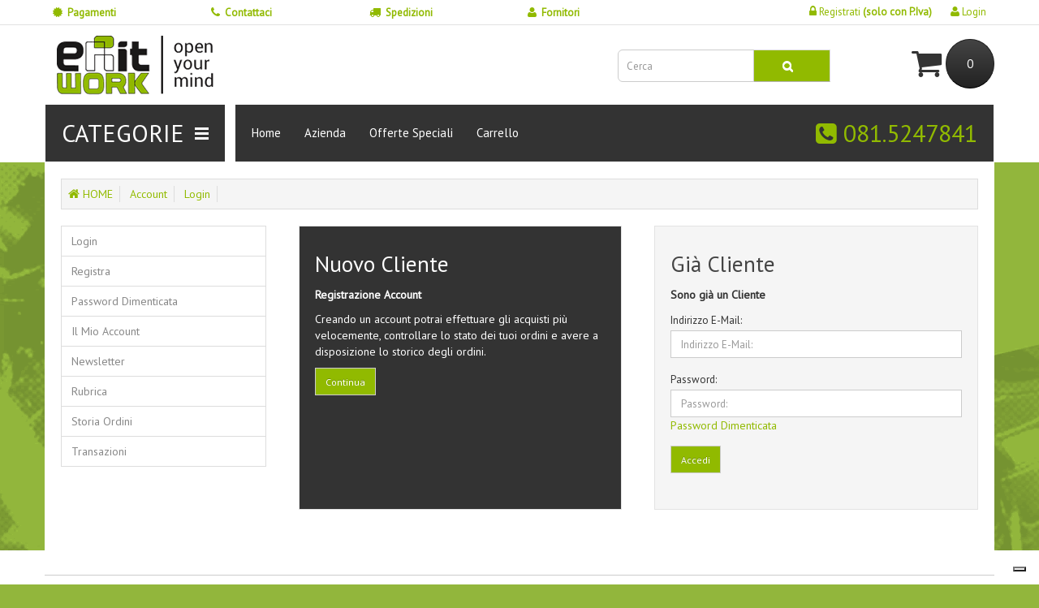

--- FILE ---
content_type: text/html; charset=utf-8
request_url: https://www.eritwork.com/login
body_size: 3463
content:
<!DOCTYPE html>
<!--[if IE]><![endif]-->
<!--[if IE 8 ]><html dir="ltr" lang="it" class="ie8"><![endif]-->
<!--[if IE 9 ]><html dir="ltr" lang="it" class="ie9"><![endif]-->
<!--[if (gt IE 9)|!(IE)]><!-->
<html dir="ltr" lang="it">
<!--<![endif]-->
<head>
<meta charset="UTF-8" />
<meta name="viewport" content="width=device-width, initial-scale=1">
<title>Account Login</title>
<base href="https://www.eritwork.com/" />
<meta http-equiv="X-UA-Compatible" content="IE=edge">
<link href="https://www.eritwork.com/image/catalog/cart.png" rel="icon" />
<script src="catalog/view/javascript/jquery/jquery-2.1.1.min.js" type="text/javascript"></script>
<link href="catalog/view/javascript/bootstrap/css/bootstrap.min.css" rel="stylesheet" media="screen" />
<script src="catalog/view/javascript/bootstrap/js/bootstrap.min.js" type="text/javascript"></script>
<link href="catalog/view/javascript/font-awesome/css/font-awesome.min.css" rel="stylesheet" type="text/css" />
<link href="https://fonts.googleapis.com/css?family=Open+Sans:400,400i,300,700" rel="stylesheet" type="text/css" />
<link href="catalog/view/theme/default/stylesheet/stylesheet.css" rel="stylesheet">
<link href='https://fonts.googleapis.com/css?family=PT+Sans' rel='stylesheet' type='text/css'>
<script src="catalog/view/javascript/common.js" type="text/javascript"></script>
<script>
  (function(i,s,o,g,r,a,m){i['GoogleAnalyticsObject']=r;i[r]=i[r]||function(){
  (i[r].q=i[r].q||[]).push(arguments)},i[r].l=1*new Date();a=s.createElement(o),
  m=s.getElementsByTagName(o)[0];a.async=1;a.src=g;m.parentNode.insertBefore(a,m)
  })(window,document,'script','//www.google-analytics.com/analytics.js','ga');

  ga('create', 'UA-75186615-1', 'auto');
  ga('send', 'pageview');

</script>
<script type="text/javascript">
var _iub = _iub || [];
_iub.csConfiguration = {"consentOnContinuedBrowsing":false,"enableCMP":true,"googleAdditionalConsentMode":true,"isTCFConsentGlobal":false,"whitelabel":false,"lang":"it","siteId":1329890,"enableRemoteConsent":true,"cookiePolicyId":50007895, "banner":{ "acceptButtonDisplay":true,"customizeButtonDisplay":true,"acceptButtonColor":"#ffffff","acceptButtonCaptionColor":"#010101","customizeButtonColor":"#212121","customizeButtonCaptionColor":"#81ca1f","rejectButtonDisplay":true,"rejectButtonColor":"#f9ffee","rejectButtonCaptionColor":"#010101","position":"top","textColor":"white","backgroundColor":"black" }};
</script>
<script type="text/javascript" src="//cdn.iubenda.com/cs/tcf/stub-v2.js"></script>
<script type="text/javascript" src="//cdn.iubenda.com/cs/iubenda_cs.js" charset="UTF-8" async></script>
</head>
<body class="account-login">
<nav id="top">

<div class="container" style="padding:0">
    <div id="top-ico" >
   <div class="col-sm-2">
   <i class="fa fa-certificate"></i> <a href="pagamenti">Pagamenti</a></div> 
       <div class="col-sm-2">
    <i class="fa fa-phone" ></i> <a href="contattaci">Contattaci</a></div> 
       <div  class="col-sm-2">
    <i class="fa fa-truck"></i> <a href="info-spedizioni">Spedizioni</a></div>
    
    
    <div  class="col-sm-2">
   <i class="fa fa-user"></i>  <a href="marchi">Fornitori</a></div>
    
    
     
    </div>
    <div id="top-links2" class="nav pull-right">
      <ul class="list-inline2">  
                        <li><a href="https://www.eritwork.com/registrati"><i class="fa fa-lock"></i> Registrati <strong>(solo con P.Iva)</strong></a></li>
            <li><a href="https://www.eritwork.com/login"><i class="fa fa-user"></i> Login</a></li>
                    </li>
      </ul>
    </div>
  </div>
  
  
  
  
  
  <!-- 
  <div class="container" style="padding:0">
    <div id="top-ico">
  <div class="col-sm-3"> <a href="pagamenti"><i class="fa fa-certificate"></i> PAGAMENTI SICURI AL 100%</a> </div> 
       <div class="col-sm-8" style="padding:8px 0">
       <a href="contattaci"><i class="fa fa-envelope-o"></i> Contattaci</a> - <a href="info-spedizioni"><i class="fa fa-truck"></i> Spedizioni</a> - <a href="pagamenti"><i class="fa fa-eur"></i> Pagamenti</a> - <a href="marchi"><i class="fa fa-user"></i> Fornitori</a> </div> 
    </div>
    <div id="top-links2" class="nav pull-right">
      <ul class="list-inline2">  
                        <li><a href="https://www.eritwork.com/registrati"><i class="fa fa-lock"></i> Registrati <strong>(solo con P.Iva)</strong></a></li>
            <li><a href="https://www.eritwork.com/login"><i class="fa fa-user"></i> Login</a></li>
                    </li>
      </ul>
    </div>
  </div>
  
  -->
  
  
  
  
  
</nav>
<header>
  <div class="container" style="background:none; padding:0;">
    <div class="row" style="margin-bottom:10px">
      <div class="col-sm-7">
        <div id="logo">
                    <a href="https://www.eritwork.com/"><img src="https://www.eritwork.com/image/catalog/logo-nuovo.gif" title="Vendita Utensili da lavoro" alt="Vendita Utensili da lavoro" class="img-responsive" /></a>
                  </div>
      </div>
      <div class="col-sm-3"><div id="search" class="input-group">
  <input type="text" name="search" value="" placeholder="Cerca" class="form-control input-lg" />
  <span class="input-group-btn">
    <button type="button" class="btn btn-default btn-lg"><i class="fa fa-search"></i></button>
  </span>
</div>      </div>
      <div class="col-sm-2"><div id="cart" class="btn-group">
 <i class="fa fa-shopping-cart"></i>  <button type="button" data-toggle="dropdown" data-loading-text="Caricamento..." class="btn btn-inverse btn-lg dropdown-toggle"> <span id="cart-total">0</span></button>
  <ul class="dropdown-menu pull-right">
        <li>
      <p class="text-center">Il tuo carrello è vuoto!</p>
    </li>
      </ul>
</div>
</div>
    </div>
    
  <nav id="menu" class="navbar">
    <div class="navbar-header" style="background:#333"><span id="category" class="visible-xs">MENU</span>
      <button type="button" class="btn btn-navbar navbar-toggle" data-toggle="collapse" data-target=".navbar-ex1-collapse"><i class="fa fa-bars"></i></button>
    </div>
    <div class="collapse navbar-collapse navbar-ex1-collapse">
      <ul class="nav navbar-nav">
          <li class="dropdown"><a href="" class="dropdown-toggle" data-toggle="dropdown">CATEGORIE</a>
          <div class="dropdown-menu">
            <div class="dropdown-inner">
              <ul class="list-unstyled">
                                <li><a href="https://www.eritwork.com/fissaggio"> FISSAGGIO</a></li>
                                <li><a href="https://www.eritwork.com/utensili-manuali">UTENSILI MANUALI</a></li>
                                <li><a href="https://www.eritwork.com/elettroutensili-ed-accessori">ELETTROUTENSILI E ACCESSORI</a></li>
                                <li><a href="https://www.eritwork.com/utensili-da-taglio">UTENSILI DA TAGLIO</a></li>
                                <li><a href="https://www.eritwork.com/prodotti-per-la-sicurezza">PRODOTTI PER LA SICUREZZA</a></li>
                                <li><a href="https://www.eritwork.com/prodotti-chimici-e-macchine">PRODOTTI CHIMICI E MACCHINE</a></li>
                                <li><a href="https://www.eritwork.com/automotive">AUTOMOTIVE</a></li>
                                <li><a href="https://www.eritwork.com/arredo-tecnico">ARREDO TECNICO</a></li>
                                <li><a href="https://www.eritwork.com/strumenti-di-misura-e-di-controllo">STRUMENTI DI MISURA E DI CONTROLLO</a></li>
                                <li><a href="https://www.eritwork.com/saldatura,-sollevamento-macchine-utensili">SALDATURA, SOLLEVAMENTO MACCHINE UTENSILI</a></li>
                                <li><a href="https://www.eritwork.com/abrasivi">ABRASIVI</a></li>
                                <li><a href="https://www.eritwork.com/utensili-e-macchine-aria-compressa">UTENSILI E MACCHINE ARIA COMPRESSA</a></li>
                              </ul>
            </div>
             </div>
        </li>
      </ul>    
      <div id="top-links" class="nav pull-right">
      <ul class="list-inline">  
      <li><a href="https://www.eritwork.com"><span class="hidden-xs hidden-sm hidden-md">Home</span></a></li>
        <li><a href="https://www.eritwork.com/chi-siamo"><span class="hidden-xs hidden-sm hidden-md">Azienda</span></a></li>
        <li><a href="https://www.eritwork.com/prodotti-in-offerta" title="Offerte">Offerte Speciali</a></li>
        <li><a href="https://www.eritwork.com/carrello" title="Carrello"><span class="hidden-xs hidden-sm hidden-md">Carrello</span></a></li>
        <div class="telefono"> <i class="fa fa-phone-square"></i> 081.5247841</div> </ul>
         </div>
        </div>
  </nav>
   
  </div>
</header>



<div class="container">
  <ul class="breadcrumb">
        <li><a href="https://www.eritwork.com/"><a href="https://www.eritwork.com"><i class="fa fa-home"></i> HOME</a></a></li>
        <li><a href="https://www.eritwork.com/account">Account</a></li>
        <li><a href="https://www.eritwork.com/login">Login</a></li>
      </ul>
      <div class="row"><column id="column-left" class="col-sm-3 hidden-xs">
    <div class="list-group">
    <a href="https://www.eritwork.com/login" class="list-group-item">Login</a> <a href="https://www.eritwork.com/registrati" class="list-group-item">Registra</a> <a href="https://www.eritwork.com/recupera-password" class="list-group-item">Password Dimenticata</a>
    <a href="https://www.eritwork.com/account" class="list-group-item">Il Mio Account</a>
    <a href="https://www.eritwork.com/newsletter" class="list-group-item">Newsletter</a>
  <a href="https://www.eritwork.com/gestione-indirizzi" class="list-group-item">Rubrica</a>
   <a href="https://www.eritwork.com/storia-degli-ordini" class="list-group-item">Storia Ordini</a>  
    <a href="https://www.eritwork.com/elenco-transazioni" class="list-group-item">Transazioni</a>
  </div>
  </column>
                <div id="content" class="col-sm-9">      <div class="row">
        <div class="col-sm-6">
          <div class="well" style="background:#333; color:#fff">
            <h2 style="color:#fff">Nuovo Cliente</h2>
            <p><strong>Registrazione Account</strong></p>
            <p>Creando un account potrai effettuare gli acquisti pi&ugrave; velocemente, controllare lo stato dei tuoi ordini e avere a disposizione lo storico degli ordini.</p>
            <a href="https://www.eritwork.com/registrati" class="btn btn-primary">Continua</a></div>
        </div>
        <div class="col-sm-6">
          <div class="well" >
            <h2>Gi&agrave; Cliente</h2>
            <p><strong>Sono gi&agrave; un Cliente</strong></p>
            <form action="https://www.eritwork.com/login" method="post" enctype="multipart/form-data">
              <div class="form-group">
                <label class="control-label" for="input-email">Indirizzo E-Mail:</label>
                <input type="text" name="email" value="" placeholder="Indirizzo E-Mail:" id="input-email" class="form-control" />
              </div>
              <div class="form-group">
                <label class="control-label" for="input-password">Password:</label>
                <input type="password" name="password" value="" placeholder="Password:" id="input-password" class="form-control" />
                <a href="https://www.eritwork.com/recupera-password">Password Dimenticata</a></div>
              <input type="submit" value="Accedi" class="btn btn-primary" />
                          </form>
          </div>
        </div>
      </div>
      </div>
    </div>
</div>
<footer>
  <div class="container" style="background:none">
    <div class="row">
    
    
      <div class="col-sm-12" style="text-align:center; border-top:1px solid #ccc; border-bottom:1px solid #ccc; padding:30px 0; margin:0 0 20px 0 ">
      
      <a href="pagamenti" title="pagamenti"><img src="carte.gif" alt="pagamenti" /></a></div>
    
    
            <div class="col-sm-3">
        <h5>Chi siamo</h5>
        <ul class="list-unstyled">
                    <li><a href="https://www.eritwork.com/Cookie-Policy">Cookie Policy</a></li>
                    <li><a href="https://www.eritwork.com/chi-siamo">L'azienda</a></li>
                    <li><a href="https://www.eritwork.com/info-spedizioni">Spedizioni</a></li>
                    <li><a href="https://www.eritwork.com/pagamenti">Modalità di pagamento</a></li>
                    <li><a href="https://www.eritwork.com/privacy-policy">Privacy Policy</a></li>
                    <li><a href="https://www.eritwork.com/termini-e-condizioni-">Termini e condizioni </a></li>
                  </ul>
      </div>
            <div class="col-sm-3">
        <h5>Servizio Cliente</h5>
        <ul class="list-unstyled">
          <li><a href="https://www.eritwork.com/contattaci">Contattaci</a></li>
          <li><a href="https://www.eritwork.com/sitemap">Mappa del Sito</a></li>
                <li><a href="https://www.eritwork.com/newsletter">Newsletter</a></li>
        </ul>
      </div>
      <div class="col-sm-3">
        <h5>Il Mio Account</h5>
        <ul class="list-unstyled">
          <li><a href="https://www.eritwork.com/account">Il Mio Account</a></li>
          <li><a href="https://www.eritwork.com/storia-degli-ordini">Storia Ordine</a></li>
        </ul>
      </div>
      <div class="col-sm-3">
        <h5>ERIT WORK</h5>
        
       © <strong>Erit Sas di Maria Maione: </strong><br />
Via Tranvai I traversa, 2 - 80078 Pozzuoli<br />Email: <a href="mailto:ordini@eritwork.com">ordini@eritwork.com</a><br />
P.I.: 05596991215<br />
<a href="https://www.maiadesign.it" title="web agency" target="_blank">web agency</a>
  
      </div>
      
      
      
      
      
      
    </div>
    
  </div>
</footer>
</body></html>

--- FILE ---
content_type: text/plain
request_url: https://www.google-analytics.com/j/collect?v=1&_v=j102&a=119922947&t=pageview&_s=1&dl=https%3A%2F%2Fwww.eritwork.com%2Flogin&ul=en-us%40posix&dt=Account%20Login&sr=1280x720&vp=1280x720&_u=IEBAAEABAAAAACAAI~&jid=1173025358&gjid=148972436&cid=1863611840.1768651670&tid=UA-75186615-1&_gid=1773238373.1768651670&_r=1&_slc=1&z=306152630
body_size: -450
content:
2,cG-HZB8EGJFQD

--- FILE ---
content_type: application/javascript; charset=utf-8
request_url: https://cs.iubenda.com/cookie-solution/confs/js/50007895.js
body_size: -287
content:
_iub.csRC = { showBranding: false, publicId: '8a13e335-6db6-11ee-8bfc-5ad8d8c564c0', floatingGroup: false };
_iub.csEnabled = true;
_iub.csPurposes = [4,3,1,5];
_iub.cpUpd = 1599821411;
_iub.csT = 0.025;
_iub.googleConsentModeV2 = true;
_iub.totalNumberOfProviders = 11;
